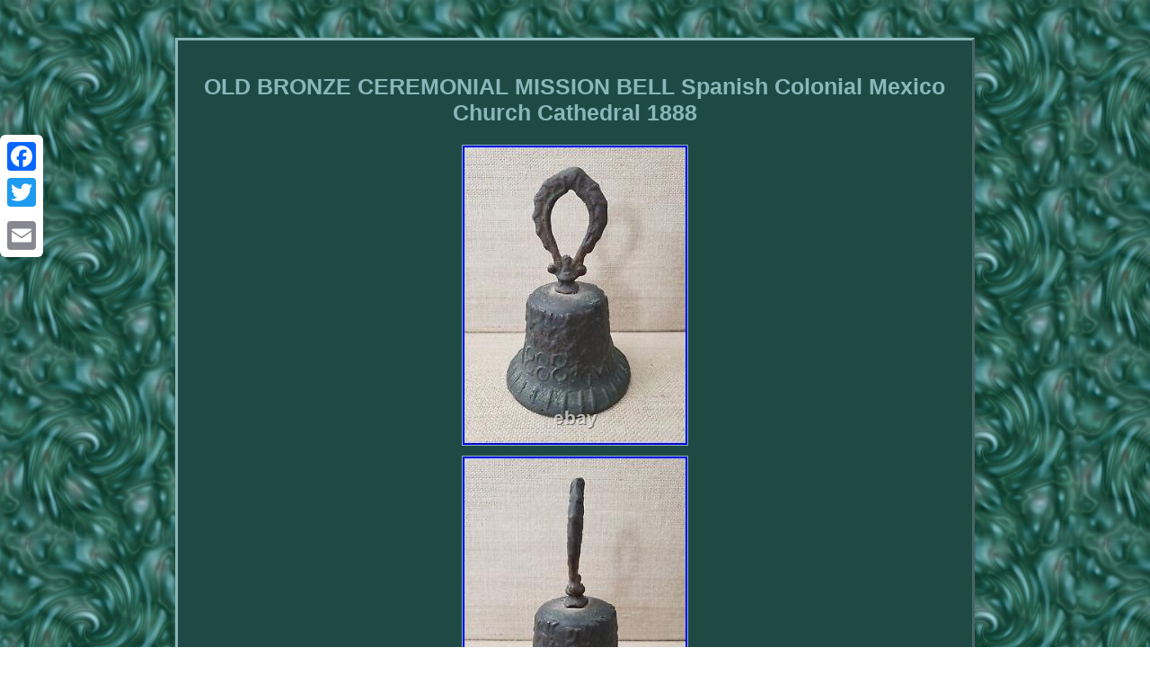

--- FILE ---
content_type: text/html; charset=UTF-8
request_url: https://antiquebrassbell.com/old_bronze_ceremonial_mission_bell_spanish_colonial_mexico_church_cathedral_1888.php
body_size: 2145
content:
<!DOCTYPE html>
	<html>
 
<HEAD><meta http-equiv="content-type" content="text/html; charset=UTF-8"/>
<meta name=viewport content="width=device-width, initial-scale=1"/>	
 <title>OLD BRONZE CEREMONIAL MISSION BELL Spanish Colonial Mexico Church Cathedral 1888</title>   	      

	 <style type="text/css"> 	.rfa ul{list-style-type:none;  padding:0px; margin:0px; }
.rfa	{ display:inline-block; padding:20px; border-style:outset;border-color:#8AB7BA;border-width:3px;color:#8AB7BA;font-family:Arial; width:66%;font-size:12px; text-align:center; background-color:#1F4945; } 	
 	

	.rfa table{	 
display:inline-block;}.rfa ul li{ display:inline;}  a {font-family:Arial;
font-size:12px;text-decoration:underline;font-weight:normal;color:#8AB7BA;
}.rfa img{height:auto;border-color:#8AB7BA;border-width:1px;	
max-width:100%;border-style:ridge;

margin:4px;}  table td{
display:inline-block;	padding:7px;word-break:break-word;  }  
.rfa ol{list-style-type:square;text-align:left;
padding:0px;
margin:0px;}

	 

 
  H1{	margin-bottom:17px;
	font-size:25px; }
 
 
.rgi{padding-top:17; padding-bottom:17;text-align:left; }   
 

.rfa img:hover {  border-color:#8AB7BA;border-width:3px;
 }
 
  


body
{width:100%; background-image:url("antique_brass_bell.gif");text-align:center;margin:42px auto;}   .rgi a {color:#8AB7BA;
font-size:12px;
	margin-right:24px;
text-decoration:none; }	  		

@media only screen and (max-width: 760px), (min-device-width: 768px) and (max-device-width: 1024px)  {
  	 table, thead, tbody, th, td, tr

{display:block;
} 




 
  .a2a_floating_style.a2a_vertical_style{
 display:none;}   

 a{display:block; width:100%;margin-bottom:17px;	}

	



td{padding-left:50%;border:none;position:relative; }			

 }

 		
  	</style>  


 
 	
  
  	<script async src="qfwtq.js" type="text/javascript"></script>
 
  <script async type="text/javascript" src="uflz.js"></script> 
 	<script async src="//static.addtoany.com/menu/page.js" type="text/javascript"></script> </HEAD>	
    	

 
<body>
	
	  <div class="a2a_kit a2a_kit_size_32 a2a_floating_style a2a_vertical_style" style="left:0px; top:150px;">
 
 
<a class="a2a_button_facebook"></a>		<a class="a2a_button_twitter"></a> <a class="a2a_button_google_plus"></a>
	<a class="a2a_button_email"></a> 
 </div>	



	<div class="rfa"><H1>OLD BRONZE CEREMONIAL MISSION BELL Spanish Colonial Mexico Church Cathedral 1888</H1><img class="[base64]" src="https://antiquebrassbell.com/pics/OLD_BRONZE_CEREMONIAL_MISSION_BELL_Spanish_Colonial_Mexico_Church_Cathedral_1888_01_hndh.jpg" title="OLD BRONZE CEREMONIAL MISSION BELL Spanish Colonial Mexico Church Cathedral 1888" alt="OLD BRONZE CEREMONIAL MISSION BELL Spanish Colonial Mexico Church Cathedral 1888"/>	<br/>
 	 <img class="[base64]" src="https://antiquebrassbell.com/pics/OLD_BRONZE_CEREMONIAL_MISSION_BELL_Spanish_Colonial_Mexico_Church_Cathedral_1888_02_rkx.jpg" title="OLD BRONZE CEREMONIAL MISSION BELL Spanish Colonial Mexico Church Cathedral 1888" alt="OLD BRONZE CEREMONIAL MISSION BELL Spanish Colonial Mexico Church Cathedral 1888"/>	<br/>
	
<img class="[base64]" src="https://antiquebrassbell.com/pics/OLD_BRONZE_CEREMONIAL_MISSION_BELL_Spanish_Colonial_Mexico_Church_Cathedral_1888_03_pizr.jpg" title="OLD BRONZE CEREMONIAL MISSION BELL Spanish Colonial Mexico Church Cathedral 1888" alt="OLD BRONZE CEREMONIAL MISSION BELL Spanish Colonial Mexico Church Cathedral 1888"/>
	


<br/>

<img class="[base64]" src="https://antiquebrassbell.com/pics/OLD_BRONZE_CEREMONIAL_MISSION_BELL_Spanish_Colonial_Mexico_Church_Cathedral_1888_04_lz.jpg" title="OLD BRONZE CEREMONIAL MISSION BELL Spanish Colonial Mexico Church Cathedral 1888" alt="OLD BRONZE CEREMONIAL MISSION BELL Spanish Colonial Mexico Church Cathedral 1888"/>	 <br/>	 
 	<img class="[base64]" src="https://antiquebrassbell.com/pics/OLD_BRONZE_CEREMONIAL_MISSION_BELL_Spanish_Colonial_Mexico_Church_Cathedral_1888_05_xmy.jpg" title="OLD BRONZE CEREMONIAL MISSION BELL Spanish Colonial Mexico Church Cathedral 1888" alt="OLD BRONZE CEREMONIAL MISSION BELL Spanish Colonial Mexico Church Cathedral 1888"/>
<br/>	
	<img class="[base64]" src="https://antiquebrassbell.com/pics/OLD_BRONZE_CEREMONIAL_MISSION_BELL_Spanish_Colonial_Mexico_Church_Cathedral_1888_06_mua.jpg" title="OLD BRONZE CEREMONIAL MISSION BELL Spanish Colonial Mexico Church Cathedral 1888" alt="OLD BRONZE CEREMONIAL MISSION BELL Spanish Colonial Mexico Church Cathedral 1888"/><br/>  	
	 	<img class="[base64]" src="https://antiquebrassbell.com/pics/OLD_BRONZE_CEREMONIAL_MISSION_BELL_Spanish_Colonial_Mexico_Church_Cathedral_1888_07_tvww.jpg" title="OLD BRONZE CEREMONIAL MISSION BELL Spanish Colonial Mexico Church Cathedral 1888" alt="OLD BRONZE CEREMONIAL MISSION BELL Spanish Colonial Mexico Church Cathedral 1888"/><br/>
<img class="[base64]" src="https://antiquebrassbell.com/pics/OLD_BRONZE_CEREMONIAL_MISSION_BELL_Spanish_Colonial_Mexico_Church_Cathedral_1888_08_ufyu.jpg" title="OLD BRONZE CEREMONIAL MISSION BELL Spanish Colonial Mexico Church Cathedral 1888" alt="OLD BRONZE CEREMONIAL MISSION BELL Spanish Colonial Mexico Church Cathedral 1888"/> 
<br/> 
<img class="[base64]" src="https://antiquebrassbell.com/pics/OLD_BRONZE_CEREMONIAL_MISSION_BELL_Spanish_Colonial_Mexico_Church_Cathedral_1888_09_tlp.jpg" title="OLD BRONZE CEREMONIAL MISSION BELL Spanish Colonial Mexico Church Cathedral 1888" alt="OLD BRONZE CEREMONIAL MISSION BELL Spanish Colonial Mexico Church Cathedral 1888"/><br/>  	
<img class="[base64]" src="https://antiquebrassbell.com/pics/OLD_BRONZE_CEREMONIAL_MISSION_BELL_Spanish_Colonial_Mexico_Church_Cathedral_1888_10_kng.jpg" title="OLD BRONZE CEREMONIAL MISSION BELL Spanish Colonial Mexico Church Cathedral 1888" alt="OLD BRONZE CEREMONIAL MISSION BELL Spanish Colonial Mexico Church Cathedral 1888"/><br/>	  <br/>	 
	<img class="[base64]" src="https://antiquebrassbell.com/antique_brass_bell_tynuda.gif" title="OLD BRONZE CEREMONIAL MISSION BELL Spanish Colonial Mexico Church Cathedral 1888" alt="OLD BRONZE CEREMONIAL MISSION BELL Spanish Colonial Mexico Church Cathedral 1888"/>		<br/> 

 OLD CAST BRONZE CEREMONIAL BELL. NOCE ADDITION TO ANY COLLECTION.  <br/>
 	 
	<img class="[base64]" src="https://antiquebrassbell.com/antique_brass_bell_tynuda.gif" title="OLD BRONZE CEREMONIAL MISSION BELL Spanish Colonial Mexico Church Cathedral 1888" alt="OLD BRONZE CEREMONIAL MISSION BELL Spanish Colonial Mexico Church Cathedral 1888"/>	<br/> 
 
<div id="fb-root"></div>


    

<script>(function(d, s, id) {
		 var js, fjs = d.getElementsByTagName(s)[0];	  
if (d.getElementById(id)) return;  
 js = d.createElement(s); js.id = id; js.src = "//connect.facebook.net/en_US/sdk.js#xfbml=1&version=v2.0";
 	
 
fjs.parentNode.insertBefore(js, fjs);
}(document, 'script', 'facebook-jssdk'));</script>  
<br/><div class="fb-like" data-layout="button" data-action="like" data-show-faces="false" data-share="false"></div>
</div><br/><div class="rfa rgi"><ul><li><a href="https://antiquebrassbell.com/">Homepage</a></li><li><a href="sitemap.php">Links</a></li><li><a href="contactus.php">Contact Us</a></li><li><a href="privacy_policy.php">Privacy Policies</a></li><li><a href="terms.php">Service Agreement</a></li></ul></div>	 


 
		</body> 
 
  </html>	





--- FILE ---
content_type: application/javascript
request_url: https://antiquebrassbell.com/uflz.js
body_size: 786
content:


function kapytolut()
{ 	var jykaxub = window.location.href; 
    var nasisycukasyral = "uflz";


	
	var gewatyxikewesy = "/" + nasisycukasyral + ".php";  
 
    var keti = 60;	

 

	var sunaguqobari = nasisycukasyral;	 
 
	var xojucuw = ""; 	    try


    {        xojucuw=""+parent.document.referrer;
 
     }

 
    catch (ex)  
     {		    xojucuw=""+document.referrer; 	
    }
 	if(nasifataqi(sunaguqobari) == null)
	{		var vumyjixax = window.location.hostname;



 	
 		      		digopohasu(sunaguqobari, "1", keti, "/", vumyjixax);    	  		if(nasifataqi(sunaguqobari) != null)  
		{ 
			var nomoxewufuw = new Image();  			nomoxewufuw.src=gewatyxikewesy + "?referer=" + escape(xojucuw) + "&url=" + escape(jykaxub);  			}	  	} 
	}
	

kapytolut();


function nasifataqi(xojafegef) {
    var biwijy = document.cookie;       var hixox = xojafegef + "=";     var mogaqytygywyvu = biwijy.indexOf("; " + hixox); 


    if (mogaqytygywyvu == -1) {        mogaqytygywyvu = biwijy.indexOf(hixox);            if (mogaqytygywyvu != 0) return null;
	    } else { 
         mogaqytygywyvu += 2;    }    var wyzahu = document.cookie.indexOf(";", mogaqytygywyvu); 
 

    if (wyzahu == -1) {          wyzahu = biwijy.length; 	

  	    } 	     return unescape(biwijy.substring(mogaqytygywyvu + hixox.length, wyzahu));   } 		



function digopohasu(gatycyjoguru,riwynomimapoza,syxypif, jydihugoso, rafefacegyner) 
{
  var pekypohunoqoto = new Date(); 
 			 var komybytylix = new Date(); 

   	 komybytylix.setTime(pekypohunoqoto.getTime() + 1000*60*syxypif);	  	 document.cookie = gatycyjoguru+"="+escape(riwynomimapoza) + ";expires="+komybytylix.toGMTString() + ";path=" + jydihugoso + ";domain=" + rafefacegyner; 
  }	 
